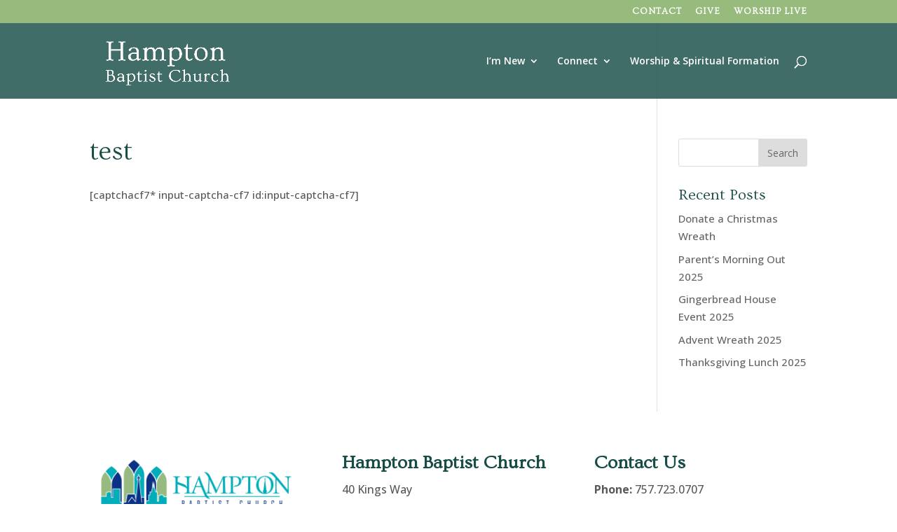

--- FILE ---
content_type: application/x-javascript
request_url: https://hamptonbaptistorg.b-cdn.net/wp-content/plugins/divi-mobile-menu-customizer/public/js/general.js?ver=2.7.7
body_size: 5109
content:
( function( $ ) {
    $(function() { 
     
        /**
         * Remove Divi native mobile menu to prevent menu duplication.
         * (remove ul.et_mobile_menu added by Divi)
         * 
         * @since   ???
         * @since   v2.7.6  setTimeout used
         */
        setTimeout(function(){
            $('#main-header #et_mobile_nav_menu .et_mobile_menu:not(.chimmc_mobile_menu)').remove();
        }, 0);
       
        /**
         * manage secondary menu items
         */
        $(function() {
            // get the value for secondary menu items position
            var $chimmc_sec_menu_items_position = Chi_MMC_gen_options.chimmc_sec_menu_items_position;

            if ( $( '#et-secondary-nav' ).length ) {

                if ( $chimmc_sec_menu_items_position === 'before' ) {

                    // remove secondary menu items added to chimmc_mobile_menu by Divi
                    $('#main-header .chimmc_mobile_menu li.sec_menu_item').remove();

                    if ($('.chimmc_mobile_menu li[id^="menu-item-"]').length){

                        // insert before the first main menu item
                        $($( '#et-secondary-nav' ).clone().html()).insertBefore('#et-top-navigation .chimmc_mobile_menu > li[id^="menu-item-"]:first-of-type');

                    } else if($('.chimmc_mobile_menu .et_pb_section').length) {

                        // insert before the first et_pb_section
                        $($( '#et-secondary-nav' ).clone().html()).insertBefore('#et-top-navigation .chimmc_mobile_menu .et_pb_section:first-of-type');

                    } else {

                        // prepend secondary menu items to chimmc_mobile_menu
                        $('#et-top-navigation .chimmc_mobile_menu').prepend( $( '#et-secondary-nav' ).clone().html() );

                    }

                } else if ( $chimmc_sec_menu_items_position === 'after' ) {

                    // remove secondary menu items added to chimmc_mobile_menu by Divi
                    $('#main-header .chimmc_mobile_menu li.sec_menu_item').remove();

                    if ($('.chimmc_mobile_menu li[id^="menu-item-"]').length){
                        
                        // insert after the last main menu item
                        $($( '#et-secondary-nav' ).clone().html()).insertAfter('#et-top-navigation .chimmc_mobile_menu > li[id^="menu-item-"]:last-of-type');

                    } else if($('.chimmc_mobile_menu .et_pb_section').length) {

                        // insert after the last et_pb_section
                        $($( '#et-secondary-nav' ).clone().html()).insertAfter('#et-top-navigation .chimmc_mobile_menu .et_pb_section:last-of-type');

                    } else {

                        // append secondary menu items to chimmc_mobile_menu
                        $('#et-top-navigation .chimmc_mobile_menu').append( $( '#et-secondary-nav' ).clone().html() );

                    }

                } else {

                    // remove secondary menu items added to chimmc_mobile_menu by Divi
                    $('#main-header .chimmc_mobile_menu li.sec_menu_item').remove();

                }
            }
        });

        // End 
      
        /**
         * Add chi_mmc_activated css class
         */
        $(function() { 
            $('#main-header').addClass('chi_mmc_activated');   
        });

        // End
      
        /**
         * Add chi_mmc_fixed_menu css class
         */

        $(function() {      

            var $chiMMCfixedMenu = Chi_MMC_gen_options.fixedMenu;

            if( $chiMMCfixedMenu == 'fixed' ) {
                $('body:not(.et_header_style_slide):not(.et_header_style_fullscreen).chi_dmm_styles .chi_mmc_activated #mobile_menu').addClass('chi_mmc_fixed_menu');
            } else {
                $('body:not(.et_header_style_slide):not(.et_header_style_fullscreen).chi_dmm_styles .chi_mmc_activated #mobile_menu').removeClass('chi_mmc_fixed_menu');
            }

        });

        // End

        /**
         * Collapse nested mobile menu submenu items  
         */

        function chi_dmm_collapse_submenus() {

            // pulled value using wp_localize_script()
            var $chiCollapseSubmenu = Chi_MMC_gen_options.collapseSubmenu;

            if( $chiCollapseSubmenu == 1 ){ 

                $('.chi_dmm_styles .chi_mmc_activated #mobile_menu').addClass('chidmm_collapsable');

                // add class for making the parent menu item clickable
                if($('body').hasClass('chimmc_parent_clickable')){

                    $('.chi_dmm_styles #mobile_menu.chidmm_collapsable .menu-item-has-children').addClass('chimmc_clickable_parent');

                }

                // append arrow to parent menu item
                $('.chi_dmm_styles:not(.et_header_style_slide):not(.et_header_style_fullscreen) .chidmm_collapsable.et_mobile_menu li.menu-item-has-children > a').append('<span class="chimmc_mobile_menu_arrow"></span>');

            } else {
                $('.chi_dmm_styles .chi_mmc_activated #mobile_menu').removeClass('chidmm_collapsable');

                // remove arrow from parent menu item
                $('<span class="chimmc_mobile_menu_arrow"></span>').remove();

            }

            var $menu = $('.chi_dmm_styles .chi_mmc_activated #mobile_menu.chidmm_collapsable'),
            top_level_link = '.chi_dmm_styles .chi_mmc_activated #mobile_menu.chidmm_collapsable .menu-item-has-children > a';

            $menu.find('a').each(function() {
                $(this).off('click');

                if ( $(this).is(top_level_link) ) {

                    if((/#/.test(this.href)) && $(this).attr('href').length == 1){

                        $(this).parent().removeClass('chimmc_clickable_parent');

                        $(this).attr('href', '#').off('click');

                    } else {

                        if ($(this).parent().hasClass('chimmc_clickable_parent')) {
                            $('<a class="chimmc_clickable_link"></a>').attr('href', $(this).attr('href')).on('click', function(e){ e.stopPropagation(); }).appendTo($(this));
                        }

                        $(this).attr('href', '#');

                    }
                }

                if ( ! $(this).siblings('.sub-menu').length  ) {
                    $(this).on('click', function(event) {
                        $(this).parents('.mobile_nav').trigger('click');
                    });
                } else {

                    $(this).on('click', function(event) {
                        event.preventDefault();

                        var this_parent_siblings = $(this).parent().siblings('li.menu-item-has-children');

                        // if submenu accordion is enabled
                        if ($('body').hasClass('chimmc_toggle_submenus')){
                            // close other opened submenus of the same submenu level if a new one is opened
                            this_parent_siblings.removeClass('visible').addClass('hidden_sub');
                        }

                        // toggle current submenu
                        $(this).parent().removeClass('hidden_sub').toggleClass('visible');

                    });
                }
            });
        }

        $(function() {
            chi_dmm_collapse_submenus(); 
        });   

        // End Collapse nested mobile menu submenu items 

       /*
        * Menu custom animations
        */

        // pulled value using wp_localize_script()
        var $chiCustomInAnimation = Chi_MMC_gen_options.customInAnimation;
        var $chiCustomOutAnimation = Chi_MMC_gen_options.customOutAnimation;

        $(function() {

            if ( $('body:not(.et_header_style_slide):not(.et_header_style_fullscreen)').hasClass('et_header_style_left') || $('body').hasClass('et_header_style_centered') || $('body').hasClass('et_header_style_split')  ){

                var $this_menu = $('#main-header .mobile_nav');
                var $dropdown_nav = $('#main-header .et_mobile_menu');

                $this_menu.off('click');

                // $this_menu.on( 'click', '.mobile_menu_bar', function(e){ // TBR
                $this_menu.find('.mobile_menu_bar').on( 'click', function(e){

                    if ( $this_menu.hasClass('closed') ){
                        $this_menu.removeClass( 'closed' ).addClass( 'opened' );

                        if ($chiCustomInAnimation != 'default') {
                            // remove default slideDown effect
                            $dropdown_nav.stop(true, true);
                        } else {
                            // add slideDown effect
                            $('.chi_mmc_activated .mobile_nav.opened .et_mobile_menu').slideDown(500);
                        }

                        // keep the menu visible while animation runs
                        $('.chi_mmc_activated .mobile_nav.opened .et_mobile_menu').css( { 'display' : 'block' } );


                    } else if ( $this_menu.hasClass('opened') ) {

                        $this_menu.removeClass( 'opened' ).addClass( 'closed' );

                        if ( $chiCustomOutAnimation != 'default' ){
                            // remove default slideUp effect
                            $dropdown_nav.stop(true, true);
                        } else {
                            // add slideUp effect
                            $('.chi_mmc_activated .mobile_nav.closed .et_mobile_menu').slideUp(500);
                        }

                        // hide the menu after css animation completed
                        if ( $chiCustomOutAnimation == 'none' ){

                            setTimeout( function() {
                                // fix for menu disappearing due to animation delay despite having class 'opened' 
                                $this_menu.removeClass( 'opened' ).addClass( 'closed' );
                                // hide menu without delay for 'none' value
                                $dropdown_nav.css( { 'display' : 'none' } );
                            }, 0 );
                        } else {
                            setTimeout( function() {
                                // fix for menu disappearing due to animation delay despite having class 'opened' 
                                $this_menu.removeClass( 'opened' ).addClass( 'closed' );
                                // hide menu with a delay
                                $dropdown_nav.css( { 'display' : 'none' } );
                            }, 700 );
                        }
                    }
                    return false;
                } );
            }
        }); 
        // End menu custom animations
      
        /*
        * Anchor scroll fix for fixed mobile menu
        */

        $(function() {
            $(window).on("load resize", function() {        

                if ( $('body:not(.et_header_style_slide):not(.et_header_style_fullscreen)').hasClass('et_header_style_left') || $('body').hasClass('et_header_style_centered') || $('body').hasClass('et_header_style_split') && $('.chi_mmc_activated .et_mobile_menu').hasClass('chi_mmc_fixed_menu')) {

                    // Mobile menu dropdown
                    var $dropdown_nav = $('#main-header .et_mobile_menu');
                        
                    $( 'body:not(.et_header_style_slide):not(.et_header_style_fullscreen) .chi_mmc_activated #mobile_menu.chi_mmc_fixed_menu a[href*="#"]:not([href="#"])' ).on("click", function() {

                        $(this).parents( '.chi_mmc_activated .mobile_nav' ).removeClass( 'opened' ).addClass( 'closed' );

                        if ( $chiCustomOutAnimation == 'default' ){
                            // add slideUp effect
                            $('.chi_mmc_activated .mobile_nav.closed .et_mobile_menu').slideUp(500);
                        }

                        // hide the menu after css animation completed
                        if ( $chiCustomOutAnimation == 'none' ){
                            setTimeout( function() {
                                // hide menu without delay for 'none' value
                                $dropdown_nav.css( { 'display' : 'none' } );
                            }, 0 );
                        } else {
                            setTimeout( function() {
                                // hide menu with a delay
                                $dropdown_nav.css( { 'display' : 'none' } );
                            }, 700 );
                        }

                        var $this_link = $( this ),
                        has_closest_smooth_scroll_disabled = $this_link.closest( '.et_smooth_scroll_disabled' ).length,
                        has_closest_woocommerce_tabs = ( $this_link.closest( '.woocommerce-tabs' ).length && $this_link.closest( '.tabs' ).length ),
                        has_closest_eab_cal_link = $this_link.closest( '.eab-shortcode_calendar-navigation-link' ).length,
                        has_acomment_reply = $this_link.hasClass( 'acomment-reply' ),
                        disable_scroll = has_closest_smooth_scroll_disabled || has_closest_woocommerce_tabs || has_closest_eab_cal_link || has_acomment_reply;

                        var topHeaderHeight = $( '#top-header' ).length > 0 ? parseInt( $( '#top-header' ).outerHeight() ) : 0;
                        var mainHeaderHeight = $( '#main-header' ).length > 0 ? parseInt( $( '#main-header' ).outerHeight() ) : 0;
                        var adminBarHeight = $( '#wpadminbar' ).length > 0 ? parseInt( $( '#wpadminbar' ).outerHeight() ) : 0;
                        var offset = parseInt(adminBarHeight) + parseInt(topHeaderHeight) + parseInt(mainHeaderHeight) ;

                        if ( ( location.pathname.replace( /^\//,'' ) == this.pathname.replace( /^\//,'' ) && location.hostname == this.hostname ) && ! disable_scroll ) {
                            var target = $( this.hash );

                            target = target.length ? target : $( '[name=' + this.hash.slice(1) +']' );

                            /**
                             * Get the anchor from the url (eg. '#home').
                             * @since v2.7.7
                             */
                            let _url = $(this).attr("href"),
                                _hash = _url.substring(_url.indexOf("#"));

                            if ( target.length ) {
                                $("html, body").animate({
                                    scrollTop: $( _hash ).offset().top - offset
                                }, 1000);

                                // Prevent the jump/flash
                                return false;
                            }
                        }
                    });  
                }
            }); /* on: load resize */
        });

        // End anchor scroll fix for fixed mobile menu   
      
        // SINCE V1.3.2

        /*
        * Fix for vertical nav bar and non-fixed nav main content top offsets
        */
        $(function() {

            $(window).on("load resize", function (e) {
                chimmc_fix_header_and_content_position();
            });

            function chimmc_fix_header_and_content_position(){

                var default_centered_split_headers = 'body:not(.et_header_style_slide):not(.et_header_style_fullscreen).chi_dmm_styles.et_header_style_left, body.chi_dmm_styles.et_header_style_centered, body.chi_dmm_styles.et_header_style_split';

                if( $( default_centered_split_headers ).hasClass( 'et_vertical_nav' ) && $('#et_mobile_nav_menu').is(':visible') ) {

                    var adminBarHeight = $( '#wpadminbar' ).length > 0 ? parseInt( $( '#wpadminbar' ).outerHeight() ) : 0;
                    var topHeaderHeight = $( '#top-header' ).length > 0 ? parseInt( $( '#top-header' ).outerHeight() ) : 0;
                    var mainHeaderHeight = $( '#main-header' ).length > 0 ? parseInt( $( '#main-header' ).outerHeight() ) : 0;
                    var offset = adminBarHeight + topHeaderHeight + mainHeaderHeight;

                    $('#main-header.chi_mmc_activated').css( 'top' , adminBarHeight + topHeaderHeight );
                    $( '#main-content' ).css( 'padding-top', offset );

                } else if ( $( default_centered_split_headers ).hasClass( 'et_vertical_nav' ) && ! $('#et_mobile_nav_menu').is(':visible')  ) {

                    $('#main-header.chi_mmc_activated').css( 'top' , 0 );
                    $( '#main-content' ).css( 'padding-top', 0 );

                } else if ( $( default_centered_split_headers ) ) {

                    $( '#main-content' ).css( 'padding-top', 0 );

                } 

                // fix main content padding top issue for non-fixed nav (v2.0.4)

                if( $( default_centered_split_headers ).hasClass( 'et_non_fixed_nav' ) && ! $( default_centered_split_headers ).hasClass( 'et_transparent_nav' ) && $('#et_mobile_nav_menu').is(':visible') ) {

                    // var adminBarHeight = $( '#wpadminbar' ).length > 0 ? parseInt( $( '#wpadminbar' ).outerHeight() ) : 0;
                    var topHeaderHeight = $( '#top-header' ).length > 0 ? parseInt( $( '#top-header' ).outerHeight() ) : 0;
                    var mainHeaderHeight = $( '#main-header' ).length > 0 ? parseInt( $( '#main-header' ).outerHeight() ) : 0;
                    var offset = topHeaderHeight + mainHeaderHeight ;

                    $( '#main-content' ).css( { paddingTop: offset } );

                } 

                // end fix main content padding top issue for non-fixed nav
            }
        });
        // End fix for vertical nav bar and non-fixed nav main content top offsets
      
        /**
         * fix main header top offset (since v2.0.2)
         */
        function chimmc_update_styles( style_id, $style_content ) {
            if ( $( style_id ).length ) {
                if ( '' !== $style_content ) {
                    $( style_id ).replaceWith( $style_content );
                } else {
                    $( style_id ).remove();
                }
            } else {
                $( 'head' ).append( $style_content );
            }
        }

        $(function() {
            function main_header_top_offset( value ) {

                // fix for pre-header layout injected using the Divi Layout Injector plugin
                // v2.0.5
                if ( $( 'body' ).hasClass( 'et_non_fixed_nav' ) && $("#main-header:not(.sticky-element-cloned)").prev('.et_pb_section').hasClass('sb_dli_pre_header') && !$( '#main-header #mobile_menu' ).hasClass( 'chi_mmc_fixed_menu' ) ) {
                    offset_value = 0;
                    header_position = 'body.chi_dmm_styles #main-header.chi_mmc_activated, body.chi_dmm_styles #top-header { position: relative !important;} body.chi_dmm_styles.et_non_fixed_nav #main-content { padding-top: 0px !important; }';
                } else {
                    offset_value = value;
                    header_position = '';
                }

                // end Divi Layout Injector fix
                var $style_content = '<style id="main_header_top_offset">@media all and (max-width: 980px){ body:not(.divibar-open):not(.et_header_style_slide):not(.et_header_style_fullscreen).chi_dmm_styles.et_header_style_left #main-header, body.chi_dmm_styles.et_header_style_centered #main-header, body.chi_dmm_styles.et_header_style_split #main-header {top: ' + offset_value + 'px !important;} ' + header_position + ' } </style>',
                style_id = 'style#main_header_top_offset';

                chimmc_update_styles( style_id, $style_content );
            } 

            $(window).on("load resize", function (e) {

                var chiScreenWidth = parseInt( $(window).width() );

                if ( chiScreenWidth < 981 ){

                    var adminBarHeight = $( '#wpadminbar' ).length > 0 ? parseInt( $( '#wpadminbar' ).outerHeight() ) : 0;
                    var topHeaderHeight = $( '#top-header' ).length > 0 ? parseInt( $( '#top-header' ).outerHeight() ) : 0;
                    var header_top_offset = adminBarHeight + topHeaderHeight;

                    main_header_top_offset( header_top_offset );

                }
            });
        });

        // End fix for main header top offset 
      
        /**
         * prevent menu icons from being applied to Menu Module menu items
         */
        $(function() {
            $('.et_pb_module.et_pb_fullwidth_menu ul.et_mobile_menu li, .et_pb_module.et_pb_menu ul.et_mobile_menu li').each( function(){
                if ( $(this).hasClass( 'chimmc-has-icon' ) ) {
                    $(this).removeClass( 'chimmc-has-icon' );
                }
            });
        });

        // End fix for Menu Module
      
        $(function() {

            /**
             * append search icon 
             */
            $(window).on("load resize", function (e) {
                chimmc_show_search_icon();
            });

            // pulled value using wp_localize_script()
            // mmc plugin show search icon option
            var $chiShowSearchIcon = Chi_MMC_gen_options.showSearchIcon;
            // divi core show search icon option
            var $etShowSearchIcon = Chi_MMC_gen_options.etShowSearchIcon;

            function chimmc_show_search_icon(){
                if (  $('#et_mobile_nav_menu').is(':visible') && ! $( '#et_top_search' ).length && 1 == $chiShowSearchIcon ){
                    $( '#top-menu-nav' ).after( '<div id="et_top_search" class="chimmc_top_search"><span id="et_search_icon"></span></div>' );
                } 
            }

            // end appending search icon
            // delegate click event to #et_top_search to make sure click works for appended #et_top_search too    
            $( '#et-top-navigation' ).on( 'click', '#et_top_search', function() {
                var $search_container = $( '.et_search_form_container' );

                if ( $search_container.hasClass('et_pb_is_animating') ) {
                    return;
                }

                $( '.et_menu_container' ).removeClass( 'et_pb_menu_visible et_pb_no_animation' ).addClass('et_pb_menu_hidden');
                $search_container.removeClass( 'et_pb_search_form_hidden et_pb_no_animation' ).addClass('et_pb_search_visible et_pb_is_animating');

                setTimeout( function() {
                    $( '.et_menu_container' ).addClass( 'et_pb_no_animation' );
                    $search_container.addClass( 'et_pb_no_animation' ).removeClass('et_pb_is_animating');
                }, 1000);

                $search_container.find( 'input' ).focus();

                et_set_search_form_css();
            });

            // copy of et_set_search_form_css() function taken from custom.js file
            function et_set_search_form_css() {

                var $search_container = $( '.et_search_form_container' );
                var $body = $( 'body' );

                if ( $search_container.hasClass( 'et_pb_search_visible' ) ) {

                    var header_height = $( '#main-header' ).innerHeight(),
                    menu_width = $( '#top-menu' ).width(),
                    font_size = $( '#top-menu li a' ).css( 'font-size' );
                    $search_container.css( { 'height' : header_height + 'px' } );
                    $search_container.find( 'input' ).css( 'font-size', font_size );

                    if ( ! $body.hasClass( 'et_header_style_left' ) ) {
                        $search_container.css( 'max-width', menu_width + 60 );
                    } else {
                        $search_container.find( 'form' ).css( 'max-width', menu_width + 60 );
                    }
                }
            }

            /**
             * calculate right offset for search icon on Centered and Split headers
             */

            $(window).on("load resize", function (e) {
                chimmc_search_icon_right_offset();
            });

            function chimmc_search_icon_right_offset(){

                if ( ! $( 'body' ).hasClass( 'et_header_style_left' ) && $('#et_mobile_nav_menu').is(':visible') ) {

                    // Clone #main-header
                    $( '#main-header' ).clone().addClass( 'main_header-clone' ).css({ top : 'auto', bottom : 0, 'opacity' : 0 }).appendTo( $('body') );

                    // get width of cloned #main-header's .mobile_menu_bar when dropdown menu is closed
                    closed_mobile_menu_bar_width = $( '.main_header-clone .mobile_nav.closed .mobile_menu_bar' ).width();

                    closed_mobile_menu_bar_width = parseInt( closed_mobile_menu_bar_width );

                    // "open" dropdown menu of cloned header
                    $( ".main_header-clone .mobile_nav" ).removeClass( 'closed' ).addClass( 'opened' );

                    // get width of cloned #main-header's .mobile_menu_bar when dropdown menu is opened
                    opened_mobile_menu_bar_width = $( '.main_header-clone .mobile_nav.opened .mobile_menu_bar' ).width();

                    opened_mobile_menu_bar_width = parseInt( opened_mobile_menu_bar_width );

                    setTimeout( function(){
                        // remove cloned #main-header
                        $('.main_header-clone').remove();
                    }, 1000 );

                    // set initial right offset for search icon
                    $( '#main-header #et_top_search' ).css({'right' : closed_mobile_menu_bar_width });

                    // toggle search icon right offset for opened and closed menu
                    // $( ".mobile_menu_bar" ).click( function() { // TBR
                    $( ".mobile_menu_bar" ).on("click", function() {

                        if ( $( '#main-header .mobile_nav' ).hasClass('closed') && $('#et_mobile_nav_menu').is(':visible') ) {
                            // set right offset for closed menu
                            $( '#main-header #et_top_search' ).css({'right' : opened_mobile_menu_bar_width });
                        } else if ( $( '#main-header .mobile_nav' ).hasClass('opened') && $('#et_mobile_nav_menu').is(':visible') ) {
                            // set right offset for opened menu
                            $( '#main-header #et_top_search' ).css({'right' : closed_mobile_menu_bar_width });
                        } 
                    });

                } else {
                    // unset search icon right offset
                    $( '#main-header #et_top_search' ).css({'right' : "" });
                }
                
                // remove additional logo contaiers created on resize
                $('#main-header .centered-inline-logo-wrap .logo_container').not(':first').remove();
                $('#main-header .et_menu_container .logo_container').not(':first').remove();
            }

            // end calculation of right offset for search icon on Centered and Split headers

            /**
             * adjust search form vertical positioning
             */
            // execute on screen resizing and scrolling
            $(window).on("resize scroll", function (e) {
                chimmc_search_form_position();
            });
            // execute on search icon click or tap
            $( "#et-top-navigation" ).on("click tap", '#et_top_search', function (e) {
                chimmc_search_form_position();
            });

            function chimmc_search_form_position(){

                if ( ! $( 'body' ).hasClass( 'et_header_style_left' ) && $('#et_mobile_nav_menu').is(':visible') ) {

                    // calculate #et-top-navigation top position and add #main-header's padding-top to it
                    var search_form_top_offset = parseInt( $( '#et-top-navigation' ).position().top ) + 20;

                    // adjust vertical positioning of search form and its container
                    $( '.container.et_search_form_container.et_pb_search_visible' ).css({ paddingTop : search_form_top_offset });
                    $( '.et_pb_search_visible .et-search-form' ).css({ 'top' : search_form_top_offset });

                } else {

                    // adjust vertical positioning of search form and its container
                    $( '.container.et_search_form_container' ).css({ paddingTop : "" , 'max-width' : "" });
                    $( '.et-search-form' ).css({ 'top' : "" });

                }
            }
            // end adjusting search form vertical positioning

        });

        // End calculation of right offset for search icon on Centered and Split headers
          
    });    

} )( jQuery );